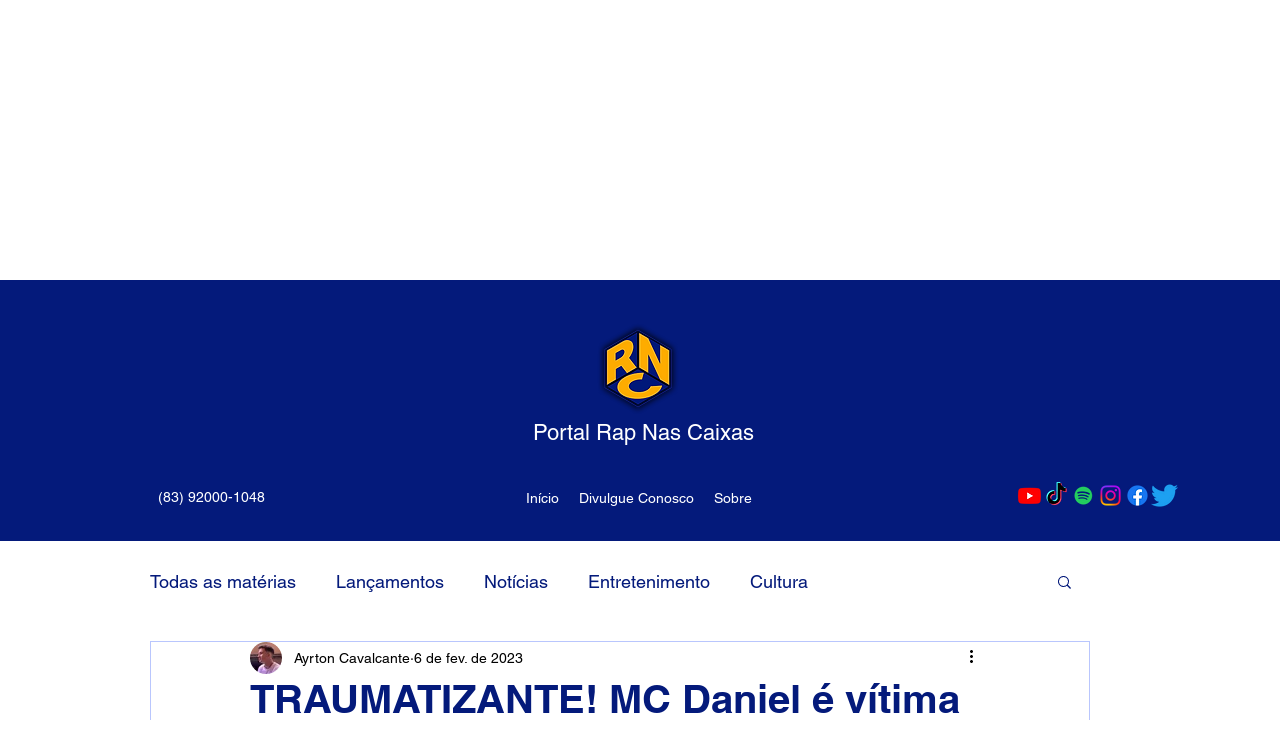

--- FILE ---
content_type: text/html; charset=utf-8
request_url: https://www.google.com/recaptcha/api2/aframe
body_size: 266
content:
<!DOCTYPE HTML><html><head><meta http-equiv="content-type" content="text/html; charset=UTF-8"></head><body><script nonce="ntW7erm1AiOXAlBtPlYzGQ">/** Anti-fraud and anti-abuse applications only. See google.com/recaptcha */ try{var clients={'sodar':'https://pagead2.googlesyndication.com/pagead/sodar?'};window.addEventListener("message",function(a){try{if(a.source===window.parent){var b=JSON.parse(a.data);var c=clients[b['id']];if(c){var d=document.createElement('img');d.src=c+b['params']+'&rc='+(localStorage.getItem("rc::a")?sessionStorage.getItem("rc::b"):"");window.document.body.appendChild(d);sessionStorage.setItem("rc::e",parseInt(sessionStorage.getItem("rc::e")||0)+1);localStorage.setItem("rc::h",'1769093669953');}}}catch(b){}});window.parent.postMessage("_grecaptcha_ready", "*");}catch(b){}</script></body></html>